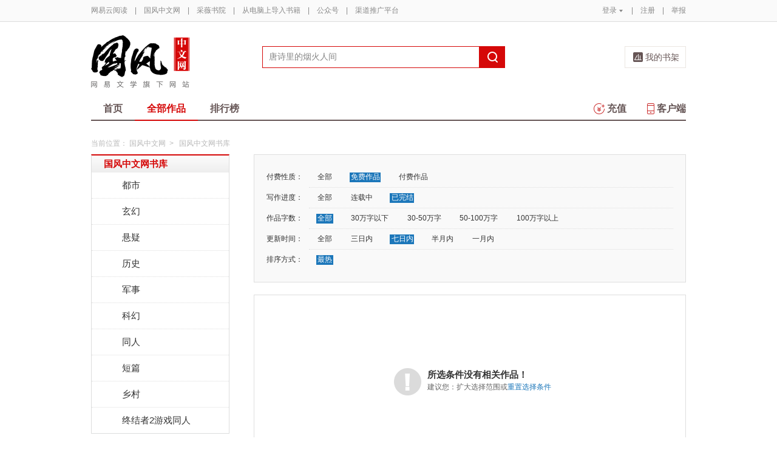

--- FILE ---
content_type: text/html;charset=UTF-8
request_url: https://guofeng.yuedu.163.com/yc/category/1_2_0_2_2
body_size: 8693
content:
<!DOCTYPE html>
<html>
	<head>
		<meta http-equiv="content-type" content="text/html;charset=UTF-8"/>
		<meta http-equiv="X-UA-Compatible" content="IE=Edge" />
		<meta name="applicable-device" content="pc">
		<title>小说（玄幻小说、官场小说、都市小说）-国风中文网</title>
		<meta name="keywords" content="男生频道，小说，热门小说，免费小说，全本小说，小说排行榜，玄幻小说、官场小说、都市小说，网易云阅读"/>
		<meta property="qc:admins" content="13454603154561636375" />
		<meta name="description" content="网易云阅读国风中文网提供原创小说，包含官场小说，玄幻小说、都市小说、历史小说、军事小说、网游小说、免费小说等在线阅读，并支持手机阅读"/>
		<meta property="wb:webmaster" content="0e2d310a7690a84c" />
		<link rel="shortcut icon" href="//yuedust.yuedu.126.net/favicon.ico?a7500236" />
		<link rel="apple-touch-icon-precomposed" sizes="114x114" href="//yuedust.yuedu.126.net/images/apple-touch-icon-114x114-precomposed.png?cdd9208d">
		<link rel="apple-touch-icon-precomposed" sizes="72x72" href="//yuedust.yuedu.126.net/images/apple-touch-icon-72x72-precomposed.png?5d1cd236">
		<link rel="apple-touch-icon-precomposed" href="//yuedust.yuedu.126.net/images/apple-touch-icon-precomposed.png?0c3d0745">
<link type="text/css" rel="stylesheet" href="//yuedust.yuedu.126.net/js/gen/gen_db1d64e286ab2aed26fb9ef03344c65d.css?9cf01401" />
		<style>
			#m-login form[name=frmLogin]{
				display: none;
			}
		</style>
				<link type="text/css" rel="stylesheet" href="//yuedust.yuedu.126.net/css/indexx.css?ede2bac0"/>
		<link type="text/css" rel="stylesheet" href="//yuedust.yuedu.126.net/css/book.css?496a8470"/>

		<script type="text/javascript">
			var _gaq = _gaq || [];
			_gaq.push(['_setAccount', 'UA-25074971-1'],['_setLocalGifPath', '/UA-25074971-1/__utm.gif'],['_setLocalRemoteServerMode']);
			_gaq.push(['_addOrganic','baidu','word']);
			_gaq.push(['_addOrganic','soso','w']);
			_gaq.push(['_addOrganic','youdao','q']);
			_gaq.push(['_addOrganic','sogou','query']);
			_gaq.push(['_addOrganic','so.360.cn','q']);
			_gaq.push(['_trackPageview']);
			_gaq.push(['_trackPageLoadTime']);
			(function() {var ga = document.createElement('script'); ga.type = 'text/javascript'; ga.async = true;ga.src = 'https://wr.da.netease.com/ga.js';var s = document.getElementsByTagName('script')[0]; s.parentNode.insertBefore(ga, s);})();
		</script>

		<!-- 哈勃打点 -->
		<script type="text/javascript" src="https://easyreadfs.nosdn.127.net/qwb.8a30f2fd281743b4be11d6d8996154eb.js"></script>
		<script type="text/javascript">
			let NWLog = window.NWLogDistribution.HubLog;
    	hubLog  = new NWLog({
    	  userId: "",
    	  key: "MA-891C-BF35BECB05C1", // 根据当前开发的环境选择正确的appkey
    	  hbInitOptions: {
    	    truncateLength: 255,
    	    persistence: "localStorage",
    	    cross_subdomain_cookie: false,
    	  },
    	  k: "lofter",
    	  v: "6.15.0",
    	  env: "HB",
    	});
			window.hubbleLogYd = function () {
				var _arguements = Array.prototype.slice.apply(arguments)
				var evetId = _arguements[0]
				var props = {
					category: _arguements[1]
				}
				var regkey = /^[^\s:]+/
				var regValue = /^[^\s:]+:/
				for(var j = 2,len=_arguements.length; j < len; j++) {
					var _argument = _arguements[j]
					var keyMatch = _argument.match(regkey)
					if (keyMatch) {
						props[keyMatch[0]] = _argument.replace(regValue, '')
					}
				}
				console.log(props)
				hubLog.capture(evetId, props)
			}
		</script>

		<script>
			var defaultHeadUrl = 'https://yuedust.yuedu.126.net/images/txdefault.png?$IMG_V';
		</script>
		<!--[if lte IE 8]>
		  	<script src="//yuedust.yuedu.126.net/js/vendor/json2.js?1ea0789b"></script>
	    	<script src="//yuedust.yuedu.126.net/assets/js/es5/es5-shim-4.1.9.min.js?74a35b2f"></script>
			<script src="//yuedust.yuedu.126.net/assets/js/es5/es5-sham-4.1.9.min.js?6bbb6d8d"></script>
			<style>.ng-hide{display:none !important;}</style>
	    <![endif]-->
<script type="text/javascript" src="//yuedust.yuedu.126.net/js/gen/gen_8ed5e4ed3bae882339e2b745dfe253a8.js?6010fd50"></script>
		<style>
			.g-bdw{margin-bottom:40px;}
		</style>
	</head>

	<body id="page-163-com"  class="page-originalCategory g-gf">
		<noscript><a href="#">请使用支持脚本的浏览器！</a></noscript>
    	<div style="display: none;"><input type="password" /></div>
		<div class="g-doc">
			<div id="J_FIXED" class="m-tipss" style="display:none;">
				<div id="J_TIPS" class="inner"></div>
			</div>

<div class="g-hdw">
	<div id="J_Header" class="g-hd male">
		<div class="m-topbar">
			<div class="inner f-cb"></div>
		</div>
		<div class="m-headertop">
			<div class="inner">
				<h1 class="m-logo-gf"><a href="/yc">
					<img src="//yuedust.yuedu.126.net/assets/images/logo-gf.png?66f3630b" alt="国风中文网" width="162" height="86">
				</a></h1>
				<div class="m-sch">
				</div>
				<div class="m-clouds">
					<a class="m-cloudsj" href="/shelf.do?operation=query_current" target="_blank">我的书架</a>
				</div>
			</div>
		</div>
		<div class="m-headerbottom">
			<div class="inner">
				<ul class="m-mianlist">
					<li><a class="" href="/yc" onclick="_gaq.push(['_trackEvent', 'navi', 'home']);">首页</a></li>
					<li><a class="crt" href="/yc/category" onclick="_gaq.push(['_trackEvent', 'navi', 'category']);">全部作品</a></li>
					<li><a class="" href="/rank" onclick="_gaq.push(['_trackEvent', 'navi', 'rank']);">排行榜</a></li>
					<li class="fr"><a href="/client" target="_blank" onclick="_gaq.push(['_trackEvent', 'navi', 'client']);"><b class="icon-download"></b>客户端</a></li>
					<li class="fr"><a class="" href="/recharge.do?operation=form" onclick="_gaq.push(['_trackEvent', 'navi', 'recharge']);"><b class="icon-recharge"></b>充值</a></li>
				</ul>
			</div>
		</div>
		
	</div>
	
</div>

	<div class="g-bdw g-bdw-1">
		<div class="g-bd yd-grid2col-page">
			<div class="m-breadcrumbs">当前位置：
					<a href="/yc">国风中文网</a><span class="sep">&gt;</span>
						国风中文网书库
			</div>
			<div class="g-bdc yd-original-page">
				<div class="g-sd" data-spy="affix" data-offset-top="187">
					<div class="widget widget-theme-original ">
						<div class="widget-header">
							<div class="widget-title grad-1 nav-header-active">
								<a class="inner" href="/yc/category">国风中文网书库</a>
							</div>
						</div>
						<div class="widget-content ">
							<ul>
				                        <li class="">
				                        	<a href="/yc/category/7">都市</a>
				                        </li>
				                        <li class="">
				                        	<a href="/yc/category/1">玄幻</a>
				                        </li>
				                        <li class="">
				                        	<a href="/yc/category/5">悬疑</a>
				                        </li>
				                        <li class="">
				                        	<a href="/yc/category/11">历史</a>
				                        </li>
				                        <li class="">
				                        	<a href="/yc/category/3">军事</a>
				                        </li>
				                        <li class="">
				                        	<a href="/yc/category/2">科幻</a>
				                        </li>
				                        <li class="">
				                        	<a href="/yc/category/10">同人</a>
				                        </li>
				                        <li class="">
				                        	<a href="/yc/category/12">短篇</a>
				                        </li>
				                        <li class="">
				                        	<a href="/yc/category/34">乡村</a>
				                        </li>
				                        <li class=" last">
				                        	<a href="/yc/category/20000">终结者2游戏同人</a>
				                        </li>
							</ul>
						</div>
					</div>
					<div id="J_Bang1" class="m-bang ">
						<div class="tabs ">
							<h4 class="grad-1">收藏榜</h4>
							<ul class="grad-1">
								<li><a href="/yc/rank/sub/male#/day">日</a></li>
								<li><a href="/yc/rank/sub/male#/week">周</a></li>
								<li><a href="/yc/rank/sub/male#/month">月</a></li>
							</ul>
						</div>
						<div class="contents">
							<div class="tab-item">
								<ol id="scrankday">
								</ol>
							</div>
							<div class="tab-item">
								<ol id="scrankweek">
								</ol>
							</div>
							<div class="tab-item">
								<ol id="scranktotal">
								</ol>
							</div>
						</div>
					</div>
					<div id="J_Bang2" class="m-bang ">
						<div class="tabs ">
							<h4 class="grad-1">点击榜</h4>
							<ul class="grad-1">
								<li><a href="/yc/rank/pv/male#/day">日</a></li>
								<li><a href="/yc/rank/pv/male#/week">周</a></li>
								<li><a href="/yc/rank/pv/male#/month">月</a></li>
							</ul>
						</div>
						<div class="contents">
							<div class="tab-item">
								<ol id="click-rankday">
								</ol>
							</div>
							<div class="tab-item">
								<ol id="click-rankweek">
								</ol>
							</div>
							<div class="tab-item">
								<ol id="click-ranktotal">
								</ol>
							</div>
						</div>
					</div>
			       <div class="m-top8 m-top8-b f-mt20">
	                <div class="hd">
	                    <h3>月票榜</h3>
	                </div>
	                <div class="bd contents">
	                    <ol id="yprank" class="m-loading">
	                        
	                    </ol>
	                </div>
                </div>
				</div>
				<div class="g-mn">
					<div class="g-mnc">
						<div class="yd-original-store-filter-container yd-store-filter-container ">
							<dl class="dl-horizontal">
								<dt>付费性质：</dt>
								<dd>
									<ul class="list-inline">
										<li><a href="/yc/category/0_2_0_2_2">全部</a></li>
										<li class="active"><a href="/yc/category/1_2_0_2_2">免费作品</a></li>
										<li><a href="/yc/category/2_2_0_2_2">付费作品</a></li>
									</ul>
								</dd>
								<dt>写作进度：</dt>
								<dd>
									<ul class="list-inline">
										<li><a href="/yc/category/1_0_0_2_2">全部</a></li>
										<li><a href="/yc/category/1_1_0_2_2">连载中</a></li>
										<li class="active"><a href="/yc/category/1_2_0_2_2">已完结</a></li>
									</ul>
								</dd>
								<dt>作品字数：</dt>
								<dd>
									<ul class="list-inline">
										<li class="active"><a href="/yc/category/1_2_0_2_2">全部</a></li>
										<li><a href="/yc/category/1_2_1_2_2">30万字以下</a></li>
										<li><a href="/yc/category/1_2_2_2_2">30-50万字</a></li>
										<li><a href="/yc/category/1_2_3_2_2">50-100万字</a></li>
										<li><a href="/yc/category/1_2_4_2_2">100万字以上</a></li>
									</ul>
								</dd>
								<dt>更新时间：</dt>
								<dd>
									<ul class="list-inline">
										<li><a href="/yc/category/1_2_0_0_2">全部</a></li>
										<li><a href="/yc/category/1_2_0_1_2">三日内</a></li>
										<li class="active"><a href="/yc/category/1_2_0_2_2">七日内</a></li>
										<li><a href="/yc/category/1_2_0_3_2">半月内</a></li>
										<li><a href="/yc/category/1_2_0_4_2">一月内</a></li>
									</ul>
								</dd>
								<dt>排序方式：</dt>
								<dd class="last">
									<ul class="list-inline">
										<li class="active"><a href="/yc/category/1_2_0_2_2">最热</a></li>
									</ul>
								</dd>
							</dl>
						</div>
						<div class="yd-store-content-container">
								<div class="yd-standard-empty">
									<div class="yd-standard-empty-inner">
										<img src="//yuedust.yuedu.126.net/images/alert-light.png?8d3f8e95" width="45" height="45" alt="Alert icon" class="pull-left img-status"/>
										<h2>所选条件没有相关作品！</h2>
										<p class="suggestion">建议您：扩大选择范围或<a href="/yc/category/0_0_0_0_1">重置选择条件</a></p>
									</div>
								</div>
						</div>
					</div>
				</div>
			</div>
		</div>
	</div>
	<script src="//yuedust.yuedu.126.net/js/tabs.js?53a02aaa"></script>
	<script src="//yuedust.yuedu.126.net/js/tplforindex.js?17b3c8bf"></script>
	<script type="text/javascript">
		var gender = 'male'
		var genderParam = "&gender="+gender;
		YDTPL.aGetData("init","/bookRankInterface.do?from=original&sortType=weekSub"+genderParam,"ranktpl","scrankweek");
		YDTPL.aGetData("init","/topTenTicket.do?gender=male","ranktpl","yprank");
		$('#J_Bang1').goTabs({
			'switchOps' : 'hover',
			'defaultTab':1,
			'callBackEvent' : function(){
				var contents = [
					{"contentid":"scrankday","dataurl":"/bookRankInterface.do?from=original&sortType=daySub"+genderParam},
					{"contentid":"scrankweek","dataurl":"/bookRankInterface.do?from=original&sortType=weekSub"+genderParam},
					{"contentid":"scranktotal","dataurl":"/bookRankInterface.do?from=original"+genderParam}
				];
				YDTPL.addTabContent("J_Bang1",contents,"ranktpl");
			}
		});
		YDTPL.aGetData("init","/bookRankInterface.do?from=original&sortType=weekPv"+genderParam,"ranktpl","click-rankweek");
		$('#J_Bang2').goTabs({
			'switchOps' : 'hover',
			'defaultTab':1,
			'callBackEvent' : function(){
				var contents = [
					{"contentid":"click-rankday","dataurl":"/bookRankInterface.do?from=original&sortType=dayPv"+genderParam},
					{"contentid":"click-rankweek","dataurl":"/bookRankInterface.do?from=original&sortType=weekPv"+genderParam},
					{"contentid":"click-ranktotal","dataurl":"/bookRankInterface.do?from=original&sortType=pv"+genderParam}
				];
				YDTPL.addTabContent("J_Bang2",contents,"ranktpl");
			}
		});
	</script>

<div class="g-ftw">
    <div class="g-ft" class="f-cb">
        <div class="m-foot">
            <p class="link">
                <a href="http://www.163.com" target="_blank">网易首页</a>
                <span class="sep">|</span>
                <a href="http://gb.corp.163.com/gb/about/overview.html" target="_blank">公司简介</a>
                <span class="sep">|</span>
                <a href="http://help.163.com/" target="_blank">客户服务</a>
                <span class="sep">|</span>
                <a href="http://corp.163.com/gb/legal/legal.html" target="_blank">相关法律</a>
                <span class="sep">|</span>
                <a href="http://sitemap.163.com/" target="_blank">网站导航</a>
                <span class="sep">|</span>
                <a id="J_Service" href="javascript:void(0);">客服电话</a>
                <span class="sep">|</span>
                <a href="/help" target="_blank">帮助中心</a>
                <span class="sep">|</span>
                            </p>
        </div>
        <div class="m-right">
            <p>
                网易公司版权所有 &#169;1997-<span id="j-year">2017</span>
                &nbsp;&nbsp;网络出版服务许可证（总）网出证（粤）字第030号  &nbsp;&nbsp;信息网络传播视听节目许可证号1908260  &nbsp;&nbsp;增值电信业务经营许可证 粤B2-20090191
            </p>
        </div>
        <p style='text-align: center;font-size: 16px;margin-top: 10px;'>
            <a style='color: #888' href="http://beian.miit.gov.cn/">工业和信息化部备案管理系统网站</a>
        </p>
        <div class="m-share f-cb">
            <label>分享到：</label>
            <div class="share">
                <a href="javascript:;" class="s2 j-wxwx" data-type="xo">微信</a>
            </div>
            <div class="share">
                <a href="javascript:;" class="s4 j-yxyx" data-type="xo">易信</a>
            </div>
            <div class="share">
                <a id="_share_b_tsina" href="javascript:(function(){window.open('http://v.t.sina.com.cn/share/share.php?appkey=1560988037&url='+encodeURIComponent('https://yuedu.163.com/')+'&title='+encodeURIComponent('网易云阅读内容丰富、操作便捷，适合作为平时阅读、充电的软件工具，推荐大家都来下载！')+'&pic='+encodeURIComponent('https://yuedust.yuedu.126.net/images/weibo_v3.jpg?2_20120731162723'),'_blank');})()" class="s1">微博</a>
            </div>
            <div class="share">
                <a href="javascript:(function(){window.open('http://sns.qzone.qq.com/cgi-bin/qzshare/cgi_qzshare_onekey?site='+encodeURIComponent('网易云阅读官方网站')+'&url='+encodeURIComponent('https://yuedu.163.com/')+'&title='+encodeURIComponent('网易云阅读--随时随地，品质阅读')+'&pics='+encodeURIComponent('https://yuedust.yuedu.126.net/images/weibo_v3.jpg?3_20131202100833')+'&summary='+encodeURIComponent('网易云阅读内容丰富、操作便捷，适合作为平时阅读、充电的软件工具，推荐大家都来下载！'),'_blank');})()" class="s3">QQ空间</a>
            </div>
        </div>
    </div>
</div>
<div class="m-pop-qr ma" id="J_WXM" style="display:none;">
    <a class="close" href="javascript:;"></a>
</div>
<div class="m-pop-qr ma2" id="J_YXM" style="display:none;">
    <a class="close" href="javascript:;"></a>
</div>
<div class="m-pop-qr ma3" id="J_WBM" style="display:none;">
    <a class="close" href="javascript:;"></a>
</div>
<div id="J_ServiceNum" class="m-layer m-layer-5" style="display:none;">
    <div class="inner">
        <div class="up">
            <a href="javascript:void(0);"></a>
        </div>
        <div class="down">
            <p>
                购买书籍后无法阅读等问题<br/>
            </p>
            <p>可拨打：0571-89853801</p>
        </div>
    </div>
</div>
<script type="text/javascript">
    document.getElementById('j-year').innerText = new Date().getFullYear();
</script>
			
			<div id="J_rightsidebar"></div>

			<!--[if IE 6]>
			<script type="text/javascript" src="//yuedust.yuedu.126.net/js/pngfix.js?849d7004"></script>
			<![endif]-->
<script type="text/javascript" src="//yuedust.yuedu.126.net/js/gen/gen_e7cd1b5996feb5f3daa6abd18c3dd7a3.js?975cd377"></script>
				<script type="text/javascript">
					new SearchWidget();
				</script>
			<script>
				// YD.initZoom();
				// logInfo.init();
				// YD.Header.toggleFixHeader();
				// YD.Header.toggleMoreHeaderMenu();
			</script>
			<script>
				var G_USER = (function getLoginInfo(){
				var e = {
		          isLogin: !1,
		          userId: null
		      },
		      t=$.cookie("P_INFO"),
		      n=$.cookie("S_INFO");
		      if(t){
		        t=t.split("|"),
		        e.userId=t[0];
		        if(t[2]==1||t[2]==0&&n)
		          e.isLogin=!0
		      }
		      return e;
		    })();
		    </script>

		</div>

		<div id="login-layer" class="m-login-layer m-login-layer-wy" style="display: none;">
		    <div class="lytt yy"><a class="lyclose j-close" style="display:block;">关闭</a>
		        <h4>网易邮箱登录</h4></div>
		    <div class="content">
		        <div class="m-loginwrap">
		        	<div class="m-loginwrap__main">
		        		<div class="m-login" id="login-container" style="width: 300px;">
		        		    
		        		</div>
		        	</div>
		            <div class="m-loginswitch">
		                <h6>其他帐号登录：</h6>
		                <ul>
		                    <li class="sj"><a><span class="login-icon"></span><div>手机号</div></a></li>
		                    <li class="xl xllogin"><a><span class="login-icon"></span><div>新浪微博</div></a></li>
		                    <li class="wx wxlogin"><a><span class="login-icon"></span><div>微信</div></a></li>
		                </ul>
		            </div>
		        </div>
		    </div>
		</div>

		<div id="eroTip" style="display:none;" class="m-layer m-layer-3">
			<div class="lytt yy"><h4></h4><a href="#" class="lyclose j-close">关闭</a></div>
			<div class="lyct">
				<div class="m-actip">
					<h3></h3>
					<a href="#" class="btn j-close">我知道了</a>
				</div>
			</div>
			<div class="lybt">
				<button class="j-close">我知道了</button>
			</div>
		</div>
		<div id="openFirst" class="m-open m-open-1 f-dn">
			<div class="inner">
			<h4>Hi，，</h4>
			<div class="tx"><img src="//yuedust.yuedu.126.net/images/txdefault.png?9b117455" /></div>
			<p class="id"></p>
			<a class="ok closeit_first_login"></a>
			<a class="clbtn closeit_first_login"></a>

			</div>
		</div>
		<div id="layer4" class="m-newlayer m-newlayer-s3" style="display:none;">
			<h2><span>订阅成功</span><a class="lyclose" href="javascript:void(0)"></a></h2>
			<div class="inner">
				<div class="m-addyuan">
					<div class="m-inf">
						<div class="w-img">
							<img src="https://easyreadfs.nosdn.127.net/L7UMtMO6H4adgKkFh4SroQ==/3942338523811683680" alt="">
							<div class="tick"></div>
						</div>
						<div class="txt">
							<h4></h4>
							<div class="w-star w-star1"></div>
							<br>
							<div class="has"><span></span>人订阅</div>
						</div>
					</div>
					<div class="fromto"></div>
					<div class="pmsg">
						<p class="acn"></p>
					</div>
					<p class="tip">在客户端“资讯”首页刷新后,即可阅读此内容。</p>
					<div class="button">
						<a class="ok lyclose" href="javascript:;">我知道了</a>
					</div>
				</div>
			</div>
		</div>

		<div id="J_Success" class="m-newlayer m-booklayer-2 m-newlayer-s3" style="display:none;">
		    <h2><span>放入书架</span><a class="lyclose j-close" href="javascript:void(0)"></a></h2>
		    <div class="inner">
		        <div class="m-addyuan">
					<div class="m-bookele m-bookele-1" style="float:left;">
						<div class="w-bimg w-bimg-m f-db2">
							<a href="#"><img src="https://yuedust.yuedu.126.net/images/bookDefaultIcon.png?$IMG_V" alt=""></a>
							<span class="tick"></span>
						</div>
						<div class="t-info">
							<h3></h3>
							<div class="w-star w-star1"></div>
							<p></p>
						</div>
					</div>

					<div class="fromto"></div>
					<div class="pmsg">
						<p class="acn"></p>
					</div>
					<p class="tip">在客户端“书籍”首页刷新后，即可阅读此书籍。</p>
					<div class="button">
						<a class="ok lyclose" href="javascript:;">我知道了</a>
					</div>
		        </div>
		    </div>
		</div>

		<div id="layer7" style="display:none;" class="m-layer m-layer-2">
		    <div class="lytt yy"><h4>订阅成功</h4><a href="#" class="lyclose j-close">关闭</a></div>
		    <div class="lyct">
		        <div class="m-steps">
					<p>还差两步，你就能在客户端上阅读此内容。</p>
					<div class="illus"></div>
					<div class="bt">
						<button class="j-close" type="button">知道了</button>
					</div>
		        </div>
		    </div>
		    <div class="lybt">
		        <button class="j-close">我知道了</button>
		    </div>
		</div>
		<div id="infoTip" style="display:none;" class="m-layer m-layer-2 m-layer-4">
		    <div class="lytt yy"><h4>提示</h4><a href="#" class="lyclose j-close">关闭</a></div>
		    <div class="lyct">
		        <div class="m-removeyuan">
					<h3 style="line-height:26px;height:71px;"></h3>
					<div class="bt">
						<button class="j-close">知道了</button>
					</div>
		        </div>
		    </div>
		    <div class="lybt">
		        <button class="j-close">我知道了</button>
		    </div>
		</div>
		<div id="sucTip" style="display:none;" class="m-layer m-layer-3">
		    <div class="lytt yy"><h4></h4><a href="#" class="lyclose j-close">关闭</a></div>
		    <div class="lyct">
		        <div class="m-actip m-actip-1">
		            <h3>排序保存成功！</h3>
					<a href="#" class="btn j-close">我知道了</a>
		        </div>
		    </div>
		    <div class="lybt">
		        <button class="j-close">我知道了</button>
		    </div>
		</div>
		<div id="J_IntroS1" class="m-newintro m-newintro-1" style="display:none;">
			<div class="inner">
				<a class="close-s" href="javascript:;"></a>
				<a class="next" href="javascript:;"></a>
			</div>
		</div>
		<div id="J_IntroS2" class="m-newintro m-newintro-2" style="display:none;">
			<div class="inner">
				<a class="close-s" href="javascript:;"></a>
				<a class="close-s close-ss" href="javascript:;"></a>
			</div>
		</div>
		<div id="blacklistcmtTip" class="m-newlayer m-newlayer-s2" style="display:none;">
			<h2><span>提示</span><a href="javascript:void(0)" class="j-close"></a></h2>
			<div class="inner">
				<div class="content">
					<p>您的帐号因发表不适宜的言论，评论已被禁止。</p>
					<p>如有任何问题请邮件至reader@188.com反馈给我们。谢谢~</p>
					<div class="f-cb">
						<a class="j-close btn-cmt btn-primary-cmt">确定</a>
					</div>
				</div>
			</div>
		</div>
		<input id="J_IFIE6" type="hidden" value="no"/>
		<div class="m-mask f-dn"></div>
		<script type="text/javascript">
			jQuery(function() {

				jQuery('.w-ding, .w-ding-has').live('click', function() {
					var jq = jQuery(this);
					var jqNum = jq.parent().parent().find('.has span');
					onSubOrUnsubSource(jq, jqNum, null, 'w-ding-has');
				});

				jQuery('.w-ding, .w-ding-has, .o1, .o3').bind('mouseover', function() {
					var jq = jQuery(this);
					if (jq.hasClass('w-ding-has') || jq.hasClass('o3')) {
						jq.text('取消订阅');
					}
				}).bind('mouseout', function() {
					var jq = jQuery(this);
					if (jq.hasClass('w-ding-has') || jq.hasClass('o3')) {
						jq.text('已经订阅');
					}
				});

				jQuery('.m_bksub').live('click', function() {
					var jq = jQuery(this);
					subscribeBook(jq, 's1', 's2');
				});

				jQuery('.m-share .share a, #get-yd').bind('click', function() {
					if (this.id) {
						logRequest(this.id);
					}
				});

				var hideLog = function(){
					$('#J_tb .options .ll').hide();
					$('#J_tb .options').css({'height':'auto'})
				};
			});
		</script>
	</body>
</html>
